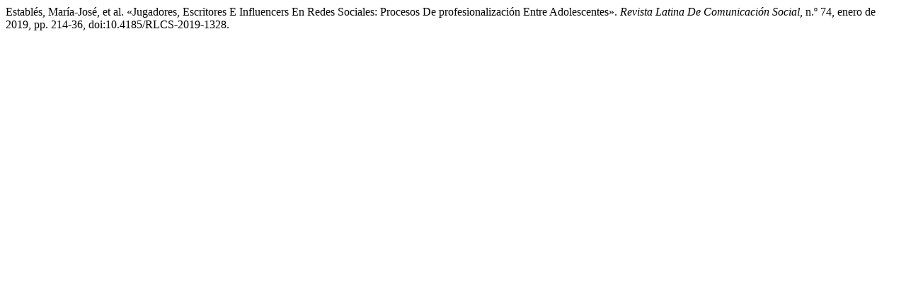

--- FILE ---
content_type: text/html; charset=UTF-8
request_url: https://nuevaepoca.revistalatinacs.org/index.php/revista/citationstylelanguage/get/modern-language-association?submissionId=278&publicationId=270
body_size: 160
content:
<div class="csl-bib-body">
  <div class="csl-entry">Establés, María-José, et al. «Jugadores, Escritores E Influencers En Redes Sociales: Procesos De profesionalización Entre Adolescentes». <i>Revista Latina De Comunicación Social</i>, n.º 74, enero de 2019, pp. 214-36, doi:10.4185/RLCS-2019-1328.</div>
</div>